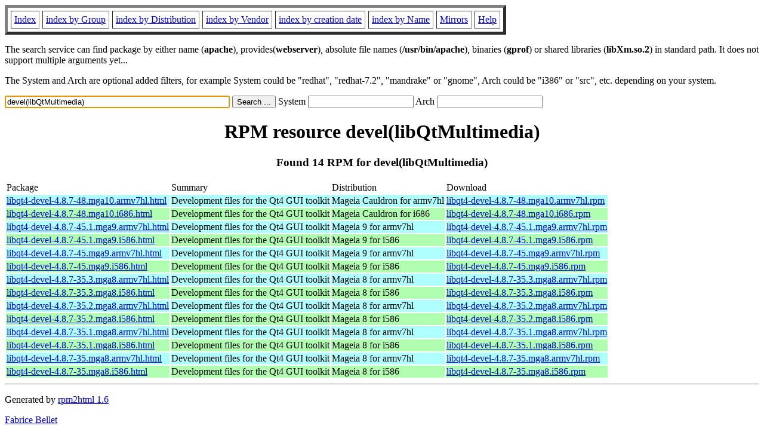

--- FILE ---
content_type: text/html; charset=UTF-8
request_url: https://fr.rpmfind.net/linux/rpm2html/search.php?query=devel(libQtMultimedia)
body_size: 7738
content:
<!DOCTYPE HTML PUBLIC "-//W3C//DTD HTML 4.0 Transitional//EN">
<html>
<head>
<title>RPM resource devel(libQtMultimedia)</title><meta name="GENERATOR" content="rpm2html 1.6">
</head>
<body bgcolor="#ffffff" text="#000000" onLoad="document.forms[0].query.focus()">
<table border=5 cellspacing=5 cellpadding=5>
<tbody>
<tr>
<td><a href="/linux/RPM/index.html">Index</a></td>
<td><a href="/linux/RPM/Groups.html">index by Group</a></td>
<td><a href="/linux/RPM/Distribs.html">index by Distribution</a></td>
<td><a href="/linux/RPM/Vendors.html">index by Vendor</a></td>
<td><a href="/linux/RPM/ByDate.html">index by creation date</a></td>
<td><a href="/linux/RPM/ByName.html">index by Name</a></td>
<td><a href="/linux/rpm2html/mirrors.html">Mirrors</a></td>
<td><a href="/linux/rpm2html/help.html">Help</a></td>
</tr>
</tbody></table>
<p> The search service can find package by either name (<b>apache</b>),
provides(<b>webserver</b>), absolute file names (<b>/usr/bin/apache</b>),
binaries (<b>gprof</b>) or shared libraries (<b>libXm.so.2</b>) in
standard path. It does not support multiple arguments yet...
<p> The System and Arch are optional added filters, for example
System could be "redhat", "redhat-7.2", "mandrake" or "gnome", 
Arch could be "i386" or "src", etc. depending on your system.
<p>
<form action="/linux/rpm2html/search.php?query=devel%28libQtMultimedia%29"
      enctype="application/x-www-form-urlencoded" method="GET">
  <input name="query" type="TEXT" size="45" value="devel(libQtMultimedia)">
  <input name=submit type=submit value="Search ...">
  System <input name="system" type="TEXT" size="20" value="">
  Arch <input name="arch" type="TEXT" size="20" value="">
</form>
<h1 align='center'>RPM resource devel(libQtMultimedia)</h1><h3 align='center'> Found 14 RPM for devel(libQtMultimedia)
</h3><table><tbody>
<tr><td>Package</td><td>Summary</td><td>Distribution</td><td>Download</td></tr>
<tr bgcolor='#b0ffff'><td><a href='/linux/RPM/mageia/cauldron/armv7hl/media/core/release/libqt4-devel-4.8.7-48.mga10.armv7hl.html'>libqt4-devel-4.8.7-48.mga10.armv7hl.html</a></td><td>Development files for the Qt4 GUI toolkit</td><td>Mageia Cauldron for armv7hl</td><td><a href='/linux/mageia/distrib/cauldron/armv7hl/media/core/release/libqt4-devel-4.8.7-48.mga10.armv7hl.rpm'>libqt4-devel-4.8.7-48.mga10.armv7hl.rpm</a></td></tr><tr bgcolor='#b0ffb0'><td><a href='/linux/RPM/mageia/cauldron/i686/media/core/release/libqt4-devel-4.8.7-48.mga10.i686.html'>libqt4-devel-4.8.7-48.mga10.i686.html</a></td><td>Development files for the Qt4 GUI toolkit</td><td>Mageia Cauldron for i686</td><td><a href='/linux/mageia/distrib/cauldron/i686/media/core/release/libqt4-devel-4.8.7-48.mga10.i686.rpm'>libqt4-devel-4.8.7-48.mga10.i686.rpm</a></td></tr><tr bgcolor='#b0ffff'><td><a href='/linux/RPM/mageia/9/armv7hl/media/core/updates/libqt4-devel-4.8.7-45.1.mga9.armv7hl.html'>libqt4-devel-4.8.7-45.1.mga9.armv7hl.html</a></td><td>Development files for the Qt4 GUI toolkit</td><td>Mageia 9 for armv7hl</td><td><a href='/linux/mageia/distrib/9/armv7hl/media/core/updates/libqt4-devel-4.8.7-45.1.mga9.armv7hl.rpm'>libqt4-devel-4.8.7-45.1.mga9.armv7hl.rpm</a></td></tr><tr bgcolor='#b0ffb0'><td><a href='/linux/RPM/mageia/9/i586/media/core/updates/libqt4-devel-4.8.7-45.1.mga9.i586.html'>libqt4-devel-4.8.7-45.1.mga9.i586.html</a></td><td>Development files for the Qt4 GUI toolkit</td><td>Mageia 9 for i586</td><td><a href='/linux/mageia/distrib/9/i586/media/core/updates/libqt4-devel-4.8.7-45.1.mga9.i586.rpm'>libqt4-devel-4.8.7-45.1.mga9.i586.rpm</a></td></tr><tr bgcolor='#b0ffff'><td><a href='/linux/RPM/mageia/9/armv7hl/media/core/release/libqt4-devel-4.8.7-45.mga9.armv7hl.html'>libqt4-devel-4.8.7-45.mga9.armv7hl.html</a></td><td>Development files for the Qt4 GUI toolkit</td><td>Mageia 9 for armv7hl</td><td><a href='/linux/mageia/distrib/9/armv7hl/media/core/release/libqt4-devel-4.8.7-45.mga9.armv7hl.rpm'>libqt4-devel-4.8.7-45.mga9.armv7hl.rpm</a></td></tr><tr bgcolor='#b0ffb0'><td><a href='/linux/RPM/mageia/9/i586/media/core/release/libqt4-devel-4.8.7-45.mga9.i586.html'>libqt4-devel-4.8.7-45.mga9.i586.html</a></td><td>Development files for the Qt4 GUI toolkit</td><td>Mageia 9 for i586</td><td><a href='/linux/mageia/distrib/9/i586/media/core/release/libqt4-devel-4.8.7-45.mga9.i586.rpm'>libqt4-devel-4.8.7-45.mga9.i586.rpm</a></td></tr><tr bgcolor='#b0ffff'><td><a href='/linux/RPM/mageia/8/armv7hl/media/core/updates/libqt4-devel-4.8.7-35.3.mga8.armv7hl.html'>libqt4-devel-4.8.7-35.3.mga8.armv7hl.html</a></td><td>Development files for the Qt4 GUI toolkit</td><td>Mageia 8 for armv7hl</td><td><a href='/linux/mageia/distrib/8/armv7hl/media/core/updates/libqt4-devel-4.8.7-35.3.mga8.armv7hl.rpm'>libqt4-devel-4.8.7-35.3.mga8.armv7hl.rpm</a></td></tr><tr bgcolor='#b0ffb0'><td><a href='/linux/RPM/mageia/8/i586/media/core/updates/libqt4-devel-4.8.7-35.3.mga8.i586.html'>libqt4-devel-4.8.7-35.3.mga8.i586.html</a></td><td>Development files for the Qt4 GUI toolkit</td><td>Mageia 8 for i586</td><td><a href='/linux/mageia/distrib/8/i586/media/core/updates/libqt4-devel-4.8.7-35.3.mga8.i586.rpm'>libqt4-devel-4.8.7-35.3.mga8.i586.rpm</a></td></tr><tr bgcolor='#b0ffff'><td><a href='/linux/RPM/mageia/8/armv7hl/media/core/updates/libqt4-devel-4.8.7-35.2.mga8.armv7hl.html'>libqt4-devel-4.8.7-35.2.mga8.armv7hl.html</a></td><td>Development files for the Qt4 GUI toolkit</td><td>Mageia 8 for armv7hl</td><td><a href='/linux/mageia/distrib/8/armv7hl/media/core/updates/libqt4-devel-4.8.7-35.2.mga8.armv7hl.rpm'>libqt4-devel-4.8.7-35.2.mga8.armv7hl.rpm</a></td></tr><tr bgcolor='#b0ffb0'><td><a href='/linux/RPM/mageia/8/i586/media/core/updates/libqt4-devel-4.8.7-35.2.mga8.i586.html'>libqt4-devel-4.8.7-35.2.mga8.i586.html</a></td><td>Development files for the Qt4 GUI toolkit</td><td>Mageia 8 for i586</td><td><a href='/linux/mageia/distrib/8/i586/media/core/updates/libqt4-devel-4.8.7-35.2.mga8.i586.rpm'>libqt4-devel-4.8.7-35.2.mga8.i586.rpm</a></td></tr><tr bgcolor='#b0ffff'><td><a href='/linux/RPM/mageia/8/armv7hl/media/core/updates/libqt4-devel-4.8.7-35.1.mga8.armv7hl.html'>libqt4-devel-4.8.7-35.1.mga8.armv7hl.html</a></td><td>Development files for the Qt4 GUI toolkit</td><td>Mageia 8 for armv7hl</td><td><a href='/linux/mageia/distrib/8/armv7hl/media/core/updates/libqt4-devel-4.8.7-35.1.mga8.armv7hl.rpm'>libqt4-devel-4.8.7-35.1.mga8.armv7hl.rpm</a></td></tr><tr bgcolor='#b0ffb0'><td><a href='/linux/RPM/mageia/8/i586/media/core/updates/libqt4-devel-4.8.7-35.1.mga8.i586.html'>libqt4-devel-4.8.7-35.1.mga8.i586.html</a></td><td>Development files for the Qt4 GUI toolkit</td><td>Mageia 8 for i586</td><td><a href='/linux/mageia/distrib/8/i586/media/core/updates/libqt4-devel-4.8.7-35.1.mga8.i586.rpm'>libqt4-devel-4.8.7-35.1.mga8.i586.rpm</a></td></tr><tr bgcolor='#b0ffff'><td><a href='/linux/RPM/mageia/8/armv7hl/media/core/release/libqt4-devel-4.8.7-35.mga8.armv7hl.html'>libqt4-devel-4.8.7-35.mga8.armv7hl.html</a></td><td>Development files for the Qt4 GUI toolkit</td><td>Mageia 8 for armv7hl</td><td><a href='/linux/mageia/distrib/8/armv7hl/media/core/release/libqt4-devel-4.8.7-35.mga8.armv7hl.rpm'>libqt4-devel-4.8.7-35.mga8.armv7hl.rpm</a></td></tr><tr bgcolor='#b0ffb0'><td><a href='/linux/RPM/mageia/8/i586/media/core/release/libqt4-devel-4.8.7-35.mga8.i586.html'>libqt4-devel-4.8.7-35.mga8.i586.html</a></td><td>Development files for the Qt4 GUI toolkit</td><td>Mageia 8 for i586</td><td><a href='/linux/mageia/distrib/8/i586/media/core/release/libqt4-devel-4.8.7-35.mga8.i586.rpm'>libqt4-devel-4.8.7-35.mga8.i586.rpm</a></td></tr></tbody></table>
<hr>
<p>Generated by <a href="/linux/rpm2html/">rpm2html 1.6</a>
<p><a href="mailto:fabrice@bellet.info">Fabrice Bellet</a>

</body>
</html>

